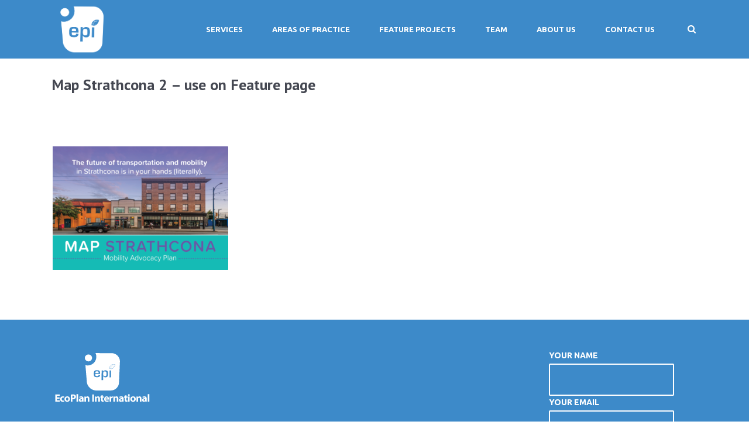

--- FILE ---
content_type: text/html; charset=UTF-8
request_url: https://ecoplan.ca/featured-projects/map-strathcona/map-strathcona-2-use-on-feature-page/
body_size: 63827
content:

<!DOCTYPE html>
<!--[if lt IE 7]><html class="ie6" lang="en-US"><![endif]-->
<!--[if IE 7]><html class="ie7" lang="en-US"><![endif]-->
<!--[if IE 8]><html class="ie8" lang="en-US"><![endif]-->
<!--[if IE 9]><html class="ie9" lang="en-US"><![endif]-->
<!--[if (gte IE 9)|!(IE)]><!--><html lang="en-US"><!--<![endif]-->


<head>
	<meta charset="UTF-8" />
	<meta name="viewport" content="width=device-width, initial-scale=1, maximum-scale=1">
	<meta name="format-detection" content="telephone=no">

	<link rel="profile" href="http://gmpg.org/xfn/11" />
	<link rel="pingback" href="https://ecoplan.ca/xmlrpc.php" />
	
	<link rel="shortcut icon" href="https://ecoplan.ca/wp-content/uploads/2021/09/favicon-1.png" />		
		<meta name='robots' content='index, follow, max-image-preview:large, max-snippet:-1, max-video-preview:-1' />

	<!-- This site is optimized with the Yoast SEO plugin v26.7 - https://yoast.com/wordpress/plugins/seo/ -->
	<title>Map Strathcona 2 - use on Feature page - EcoPlan International</title>
	<link rel="canonical" href="https://ecoplan.ca/featured-projects/map-strathcona/map-strathcona-2-use-on-feature-page/" />
	<meta property="og:locale" content="en_US" />
	<meta property="og:type" content="article" />
	<meta property="og:title" content="Map Strathcona 2 - use on Feature page - EcoPlan International" />
	<meta property="og:url" content="https://ecoplan.ca/featured-projects/map-strathcona/map-strathcona-2-use-on-feature-page/" />
	<meta property="og:site_name" content="EcoPlan International" />
	<meta property="og:image" content="https://ecoplan.ca/featured-projects/map-strathcona/map-strathcona-2-use-on-feature-page" />
	<meta property="og:image:width" content="899" />
	<meta property="og:image:height" content="631" />
	<meta property="og:image:type" content="image/png" />
	<meta name="twitter:card" content="summary_large_image" />
	<script type="application/ld+json" class="yoast-schema-graph">{"@context":"https://schema.org","@graph":[{"@type":"WebPage","@id":"https://ecoplan.ca/featured-projects/map-strathcona/map-strathcona-2-use-on-feature-page/","url":"https://ecoplan.ca/featured-projects/map-strathcona/map-strathcona-2-use-on-feature-page/","name":"Map Strathcona 2 - use on Feature page - EcoPlan International","isPartOf":{"@id":"https://ecoplan.ca/#website"},"primaryImageOfPage":{"@id":"https://ecoplan.ca/featured-projects/map-strathcona/map-strathcona-2-use-on-feature-page/#primaryimage"},"image":{"@id":"https://ecoplan.ca/featured-projects/map-strathcona/map-strathcona-2-use-on-feature-page/#primaryimage"},"thumbnailUrl":"https://ecoplan.ca/wp-content/uploads/2019/03/Map-Strathcona-2-use-on-Feature-page.png","datePublished":"2019-03-31T19:15:47+00:00","breadcrumb":{"@id":"https://ecoplan.ca/featured-projects/map-strathcona/map-strathcona-2-use-on-feature-page/#breadcrumb"},"inLanguage":"en-US","potentialAction":[{"@type":"ReadAction","target":["https://ecoplan.ca/featured-projects/map-strathcona/map-strathcona-2-use-on-feature-page/"]}]},{"@type":"ImageObject","inLanguage":"en-US","@id":"https://ecoplan.ca/featured-projects/map-strathcona/map-strathcona-2-use-on-feature-page/#primaryimage","url":"https://ecoplan.ca/wp-content/uploads/2019/03/Map-Strathcona-2-use-on-Feature-page.png","contentUrl":"https://ecoplan.ca/wp-content/uploads/2019/03/Map-Strathcona-2-use-on-Feature-page.png","width":899,"height":631},{"@type":"BreadcrumbList","@id":"https://ecoplan.ca/featured-projects/map-strathcona/map-strathcona-2-use-on-feature-page/#breadcrumb","itemListElement":[{"@type":"ListItem","position":1,"name":"Home","item":"https://ecoplan.ca/"},{"@type":"ListItem","position":2,"name":"Feature Projects","item":"https://ecoplan.ca/featured-projects/"},{"@type":"ListItem","position":3,"name":"MAPStrathcona","item":"https://ecoplan.ca/featured-projects/map-strathcona/"},{"@type":"ListItem","position":4,"name":"Map Strathcona 2 &#8211; use on Feature page"}]},{"@type":"WebSite","@id":"https://ecoplan.ca/#website","url":"https://ecoplan.ca/","name":"EcoPlan International","description":"Better decisions for a better tomorrow.","potentialAction":[{"@type":"SearchAction","target":{"@type":"EntryPoint","urlTemplate":"https://ecoplan.ca/?s={search_term_string}"},"query-input":{"@type":"PropertyValueSpecification","valueRequired":true,"valueName":"search_term_string"}}],"inLanguage":"en-US"}]}</script>
	<!-- / Yoast SEO plugin. -->


<link rel='dns-prefetch' href='//fonts.googleapis.com' />
<link rel="alternate" type="application/rss+xml" title="EcoPlan International &raquo; Feed" href="https://ecoplan.ca/feed/" />
<link rel="alternate" type="application/rss+xml" title="EcoPlan International &raquo; Comments Feed" href="https://ecoplan.ca/comments/feed/" />
<link rel="alternate" title="oEmbed (JSON)" type="application/json+oembed" href="https://ecoplan.ca/wp-json/oembed/1.0/embed?url=https%3A%2F%2Fecoplan.ca%2Ffeatured-projects%2Fmap-strathcona%2Fmap-strathcona-2-use-on-feature-page%2F" />
<link rel="alternate" title="oEmbed (XML)" type="text/xml+oembed" href="https://ecoplan.ca/wp-json/oembed/1.0/embed?url=https%3A%2F%2Fecoplan.ca%2Ffeatured-projects%2Fmap-strathcona%2Fmap-strathcona-2-use-on-feature-page%2F&#038;format=xml" />
		<!-- This site uses the Google Analytics by MonsterInsights plugin v9.11.1 - Using Analytics tracking - https://www.monsterinsights.com/ -->
							<script src="//www.googletagmanager.com/gtag/js?id=G-4R9NYFP5JJ"  data-cfasync="false" data-wpfc-render="false" type="text/javascript" async></script>
			<script data-cfasync="false" data-wpfc-render="false" type="text/javascript">
				var mi_version = '9.11.1';
				var mi_track_user = true;
				var mi_no_track_reason = '';
								var MonsterInsightsDefaultLocations = {"page_location":"https:\/\/ecoplan.ca\/featured-projects\/map-strathcona\/map-strathcona-2-use-on-feature-page\/"};
								if ( typeof MonsterInsightsPrivacyGuardFilter === 'function' ) {
					var MonsterInsightsLocations = (typeof MonsterInsightsExcludeQuery === 'object') ? MonsterInsightsPrivacyGuardFilter( MonsterInsightsExcludeQuery ) : MonsterInsightsPrivacyGuardFilter( MonsterInsightsDefaultLocations );
				} else {
					var MonsterInsightsLocations = (typeof MonsterInsightsExcludeQuery === 'object') ? MonsterInsightsExcludeQuery : MonsterInsightsDefaultLocations;
				}

								var disableStrs = [
										'ga-disable-G-4R9NYFP5JJ',
									];

				/* Function to detect opted out users */
				function __gtagTrackerIsOptedOut() {
					for (var index = 0; index < disableStrs.length; index++) {
						if (document.cookie.indexOf(disableStrs[index] + '=true') > -1) {
							return true;
						}
					}

					return false;
				}

				/* Disable tracking if the opt-out cookie exists. */
				if (__gtagTrackerIsOptedOut()) {
					for (var index = 0; index < disableStrs.length; index++) {
						window[disableStrs[index]] = true;
					}
				}

				/* Opt-out function */
				function __gtagTrackerOptout() {
					for (var index = 0; index < disableStrs.length; index++) {
						document.cookie = disableStrs[index] + '=true; expires=Thu, 31 Dec 2099 23:59:59 UTC; path=/';
						window[disableStrs[index]] = true;
					}
				}

				if ('undefined' === typeof gaOptout) {
					function gaOptout() {
						__gtagTrackerOptout();
					}
				}
								window.dataLayer = window.dataLayer || [];

				window.MonsterInsightsDualTracker = {
					helpers: {},
					trackers: {},
				};
				if (mi_track_user) {
					function __gtagDataLayer() {
						dataLayer.push(arguments);
					}

					function __gtagTracker(type, name, parameters) {
						if (!parameters) {
							parameters = {};
						}

						if (parameters.send_to) {
							__gtagDataLayer.apply(null, arguments);
							return;
						}

						if (type === 'event') {
														parameters.send_to = monsterinsights_frontend.v4_id;
							var hookName = name;
							if (typeof parameters['event_category'] !== 'undefined') {
								hookName = parameters['event_category'] + ':' + name;
							}

							if (typeof MonsterInsightsDualTracker.trackers[hookName] !== 'undefined') {
								MonsterInsightsDualTracker.trackers[hookName](parameters);
							} else {
								__gtagDataLayer('event', name, parameters);
							}
							
						} else {
							__gtagDataLayer.apply(null, arguments);
						}
					}

					__gtagTracker('js', new Date());
					__gtagTracker('set', {
						'developer_id.dZGIzZG': true,
											});
					if ( MonsterInsightsLocations.page_location ) {
						__gtagTracker('set', MonsterInsightsLocations);
					}
										__gtagTracker('config', 'G-4R9NYFP5JJ', {"forceSSL":"true","link_attribution":"true"} );
										window.gtag = __gtagTracker;										(function () {
						/* https://developers.google.com/analytics/devguides/collection/analyticsjs/ */
						/* ga and __gaTracker compatibility shim. */
						var noopfn = function () {
							return null;
						};
						var newtracker = function () {
							return new Tracker();
						};
						var Tracker = function () {
							return null;
						};
						var p = Tracker.prototype;
						p.get = noopfn;
						p.set = noopfn;
						p.send = function () {
							var args = Array.prototype.slice.call(arguments);
							args.unshift('send');
							__gaTracker.apply(null, args);
						};
						var __gaTracker = function () {
							var len = arguments.length;
							if (len === 0) {
								return;
							}
							var f = arguments[len - 1];
							if (typeof f !== 'object' || f === null || typeof f.hitCallback !== 'function') {
								if ('send' === arguments[0]) {
									var hitConverted, hitObject = false, action;
									if ('event' === arguments[1]) {
										if ('undefined' !== typeof arguments[3]) {
											hitObject = {
												'eventAction': arguments[3],
												'eventCategory': arguments[2],
												'eventLabel': arguments[4],
												'value': arguments[5] ? arguments[5] : 1,
											}
										}
									}
									if ('pageview' === arguments[1]) {
										if ('undefined' !== typeof arguments[2]) {
											hitObject = {
												'eventAction': 'page_view',
												'page_path': arguments[2],
											}
										}
									}
									if (typeof arguments[2] === 'object') {
										hitObject = arguments[2];
									}
									if (typeof arguments[5] === 'object') {
										Object.assign(hitObject, arguments[5]);
									}
									if ('undefined' !== typeof arguments[1].hitType) {
										hitObject = arguments[1];
										if ('pageview' === hitObject.hitType) {
											hitObject.eventAction = 'page_view';
										}
									}
									if (hitObject) {
										action = 'timing' === arguments[1].hitType ? 'timing_complete' : hitObject.eventAction;
										hitConverted = mapArgs(hitObject);
										__gtagTracker('event', action, hitConverted);
									}
								}
								return;
							}

							function mapArgs(args) {
								var arg, hit = {};
								var gaMap = {
									'eventCategory': 'event_category',
									'eventAction': 'event_action',
									'eventLabel': 'event_label',
									'eventValue': 'event_value',
									'nonInteraction': 'non_interaction',
									'timingCategory': 'event_category',
									'timingVar': 'name',
									'timingValue': 'value',
									'timingLabel': 'event_label',
									'page': 'page_path',
									'location': 'page_location',
									'title': 'page_title',
									'referrer' : 'page_referrer',
								};
								for (arg in args) {
																		if (!(!args.hasOwnProperty(arg) || !gaMap.hasOwnProperty(arg))) {
										hit[gaMap[arg]] = args[arg];
									} else {
										hit[arg] = args[arg];
									}
								}
								return hit;
							}

							try {
								f.hitCallback();
							} catch (ex) {
							}
						};
						__gaTracker.create = newtracker;
						__gaTracker.getByName = newtracker;
						__gaTracker.getAll = function () {
							return [];
						};
						__gaTracker.remove = noopfn;
						__gaTracker.loaded = true;
						window['__gaTracker'] = __gaTracker;
					})();
									} else {
										console.log("");
					(function () {
						function __gtagTracker() {
							return null;
						}

						window['__gtagTracker'] = __gtagTracker;
						window['gtag'] = __gtagTracker;
					})();
									}
			</script>
							<!-- / Google Analytics by MonsterInsights -->
		<style id='wp-img-auto-sizes-contain-inline-css' type='text/css'>
img:is([sizes=auto i],[sizes^="auto," i]){contain-intrinsic-size:3000px 1500px}
/*# sourceURL=wp-img-auto-sizes-contain-inline-css */
</style>
<link rel='stylesheet' id='reusablec-block-css-css' href='https://ecoplan.ca/wp-content/plugins/reusable-content-blocks/includes/css/reusablec-block.css?ver=6.9' type='text/css' media='all' />
<style id='wp-emoji-styles-inline-css' type='text/css'>

	img.wp-smiley, img.emoji {
		display: inline !important;
		border: none !important;
		box-shadow: none !important;
		height: 1em !important;
		width: 1em !important;
		margin: 0 0.07em !important;
		vertical-align: -0.1em !important;
		background: none !important;
		padding: 0 !important;
	}
/*# sourceURL=wp-emoji-styles-inline-css */
</style>
<style id='wp-block-library-inline-css' type='text/css'>
:root{--wp-block-synced-color:#7a00df;--wp-block-synced-color--rgb:122,0,223;--wp-bound-block-color:var(--wp-block-synced-color);--wp-editor-canvas-background:#ddd;--wp-admin-theme-color:#007cba;--wp-admin-theme-color--rgb:0,124,186;--wp-admin-theme-color-darker-10:#006ba1;--wp-admin-theme-color-darker-10--rgb:0,107,160.5;--wp-admin-theme-color-darker-20:#005a87;--wp-admin-theme-color-darker-20--rgb:0,90,135;--wp-admin-border-width-focus:2px}@media (min-resolution:192dpi){:root{--wp-admin-border-width-focus:1.5px}}.wp-element-button{cursor:pointer}:root .has-very-light-gray-background-color{background-color:#eee}:root .has-very-dark-gray-background-color{background-color:#313131}:root .has-very-light-gray-color{color:#eee}:root .has-very-dark-gray-color{color:#313131}:root .has-vivid-green-cyan-to-vivid-cyan-blue-gradient-background{background:linear-gradient(135deg,#00d084,#0693e3)}:root .has-purple-crush-gradient-background{background:linear-gradient(135deg,#34e2e4,#4721fb 50%,#ab1dfe)}:root .has-hazy-dawn-gradient-background{background:linear-gradient(135deg,#faaca8,#dad0ec)}:root .has-subdued-olive-gradient-background{background:linear-gradient(135deg,#fafae1,#67a671)}:root .has-atomic-cream-gradient-background{background:linear-gradient(135deg,#fdd79a,#004a59)}:root .has-nightshade-gradient-background{background:linear-gradient(135deg,#330968,#31cdcf)}:root .has-midnight-gradient-background{background:linear-gradient(135deg,#020381,#2874fc)}:root{--wp--preset--font-size--normal:16px;--wp--preset--font-size--huge:42px}.has-regular-font-size{font-size:1em}.has-larger-font-size{font-size:2.625em}.has-normal-font-size{font-size:var(--wp--preset--font-size--normal)}.has-huge-font-size{font-size:var(--wp--preset--font-size--huge)}.has-text-align-center{text-align:center}.has-text-align-left{text-align:left}.has-text-align-right{text-align:right}.has-fit-text{white-space:nowrap!important}#end-resizable-editor-section{display:none}.aligncenter{clear:both}.items-justified-left{justify-content:flex-start}.items-justified-center{justify-content:center}.items-justified-right{justify-content:flex-end}.items-justified-space-between{justify-content:space-between}.screen-reader-text{border:0;clip-path:inset(50%);height:1px;margin:-1px;overflow:hidden;padding:0;position:absolute;width:1px;word-wrap:normal!important}.screen-reader-text:focus{background-color:#ddd;clip-path:none;color:#444;display:block;font-size:1em;height:auto;left:5px;line-height:normal;padding:15px 23px 14px;text-decoration:none;top:5px;width:auto;z-index:100000}html :where(.has-border-color){border-style:solid}html :where([style*=border-top-color]){border-top-style:solid}html :where([style*=border-right-color]){border-right-style:solid}html :where([style*=border-bottom-color]){border-bottom-style:solid}html :where([style*=border-left-color]){border-left-style:solid}html :where([style*=border-width]){border-style:solid}html :where([style*=border-top-width]){border-top-style:solid}html :where([style*=border-right-width]){border-right-style:solid}html :where([style*=border-bottom-width]){border-bottom-style:solid}html :where([style*=border-left-width]){border-left-style:solid}html :where(img[class*=wp-image-]){height:auto;max-width:100%}:where(figure){margin:0 0 1em}html :where(.is-position-sticky){--wp-admin--admin-bar--position-offset:var(--wp-admin--admin-bar--height,0px)}@media screen and (max-width:600px){html :where(.is-position-sticky){--wp-admin--admin-bar--position-offset:0px}}

/*# sourceURL=wp-block-library-inline-css */
</style><style id='global-styles-inline-css' type='text/css'>
:root{--wp--preset--aspect-ratio--square: 1;--wp--preset--aspect-ratio--4-3: 4/3;--wp--preset--aspect-ratio--3-4: 3/4;--wp--preset--aspect-ratio--3-2: 3/2;--wp--preset--aspect-ratio--2-3: 2/3;--wp--preset--aspect-ratio--16-9: 16/9;--wp--preset--aspect-ratio--9-16: 9/16;--wp--preset--color--black: #000000;--wp--preset--color--cyan-bluish-gray: #abb8c3;--wp--preset--color--white: #ffffff;--wp--preset--color--pale-pink: #f78da7;--wp--preset--color--vivid-red: #cf2e2e;--wp--preset--color--luminous-vivid-orange: #ff6900;--wp--preset--color--luminous-vivid-amber: #fcb900;--wp--preset--color--light-green-cyan: #7bdcb5;--wp--preset--color--vivid-green-cyan: #00d084;--wp--preset--color--pale-cyan-blue: #8ed1fc;--wp--preset--color--vivid-cyan-blue: #0693e3;--wp--preset--color--vivid-purple: #9b51e0;--wp--preset--gradient--vivid-cyan-blue-to-vivid-purple: linear-gradient(135deg,rgb(6,147,227) 0%,rgb(155,81,224) 100%);--wp--preset--gradient--light-green-cyan-to-vivid-green-cyan: linear-gradient(135deg,rgb(122,220,180) 0%,rgb(0,208,130) 100%);--wp--preset--gradient--luminous-vivid-amber-to-luminous-vivid-orange: linear-gradient(135deg,rgb(252,185,0) 0%,rgb(255,105,0) 100%);--wp--preset--gradient--luminous-vivid-orange-to-vivid-red: linear-gradient(135deg,rgb(255,105,0) 0%,rgb(207,46,46) 100%);--wp--preset--gradient--very-light-gray-to-cyan-bluish-gray: linear-gradient(135deg,rgb(238,238,238) 0%,rgb(169,184,195) 100%);--wp--preset--gradient--cool-to-warm-spectrum: linear-gradient(135deg,rgb(74,234,220) 0%,rgb(151,120,209) 20%,rgb(207,42,186) 40%,rgb(238,44,130) 60%,rgb(251,105,98) 80%,rgb(254,248,76) 100%);--wp--preset--gradient--blush-light-purple: linear-gradient(135deg,rgb(255,206,236) 0%,rgb(152,150,240) 100%);--wp--preset--gradient--blush-bordeaux: linear-gradient(135deg,rgb(254,205,165) 0%,rgb(254,45,45) 50%,rgb(107,0,62) 100%);--wp--preset--gradient--luminous-dusk: linear-gradient(135deg,rgb(255,203,112) 0%,rgb(199,81,192) 50%,rgb(65,88,208) 100%);--wp--preset--gradient--pale-ocean: linear-gradient(135deg,rgb(255,245,203) 0%,rgb(182,227,212) 50%,rgb(51,167,181) 100%);--wp--preset--gradient--electric-grass: linear-gradient(135deg,rgb(202,248,128) 0%,rgb(113,206,126) 100%);--wp--preset--gradient--midnight: linear-gradient(135deg,rgb(2,3,129) 0%,rgb(40,116,252) 100%);--wp--preset--font-size--small: 13px;--wp--preset--font-size--medium: 20px;--wp--preset--font-size--large: 36px;--wp--preset--font-size--x-large: 42px;--wp--preset--spacing--20: 0.44rem;--wp--preset--spacing--30: 0.67rem;--wp--preset--spacing--40: 1rem;--wp--preset--spacing--50: 1.5rem;--wp--preset--spacing--60: 2.25rem;--wp--preset--spacing--70: 3.38rem;--wp--preset--spacing--80: 5.06rem;--wp--preset--shadow--natural: 6px 6px 9px rgba(0, 0, 0, 0.2);--wp--preset--shadow--deep: 12px 12px 50px rgba(0, 0, 0, 0.4);--wp--preset--shadow--sharp: 6px 6px 0px rgba(0, 0, 0, 0.2);--wp--preset--shadow--outlined: 6px 6px 0px -3px rgb(255, 255, 255), 6px 6px rgb(0, 0, 0);--wp--preset--shadow--crisp: 6px 6px 0px rgb(0, 0, 0);}:where(.is-layout-flex){gap: 0.5em;}:where(.is-layout-grid){gap: 0.5em;}body .is-layout-flex{display: flex;}.is-layout-flex{flex-wrap: wrap;align-items: center;}.is-layout-flex > :is(*, div){margin: 0;}body .is-layout-grid{display: grid;}.is-layout-grid > :is(*, div){margin: 0;}:where(.wp-block-columns.is-layout-flex){gap: 2em;}:where(.wp-block-columns.is-layout-grid){gap: 2em;}:where(.wp-block-post-template.is-layout-flex){gap: 1.25em;}:where(.wp-block-post-template.is-layout-grid){gap: 1.25em;}.has-black-color{color: var(--wp--preset--color--black) !important;}.has-cyan-bluish-gray-color{color: var(--wp--preset--color--cyan-bluish-gray) !important;}.has-white-color{color: var(--wp--preset--color--white) !important;}.has-pale-pink-color{color: var(--wp--preset--color--pale-pink) !important;}.has-vivid-red-color{color: var(--wp--preset--color--vivid-red) !important;}.has-luminous-vivid-orange-color{color: var(--wp--preset--color--luminous-vivid-orange) !important;}.has-luminous-vivid-amber-color{color: var(--wp--preset--color--luminous-vivid-amber) !important;}.has-light-green-cyan-color{color: var(--wp--preset--color--light-green-cyan) !important;}.has-vivid-green-cyan-color{color: var(--wp--preset--color--vivid-green-cyan) !important;}.has-pale-cyan-blue-color{color: var(--wp--preset--color--pale-cyan-blue) !important;}.has-vivid-cyan-blue-color{color: var(--wp--preset--color--vivid-cyan-blue) !important;}.has-vivid-purple-color{color: var(--wp--preset--color--vivid-purple) !important;}.has-black-background-color{background-color: var(--wp--preset--color--black) !important;}.has-cyan-bluish-gray-background-color{background-color: var(--wp--preset--color--cyan-bluish-gray) !important;}.has-white-background-color{background-color: var(--wp--preset--color--white) !important;}.has-pale-pink-background-color{background-color: var(--wp--preset--color--pale-pink) !important;}.has-vivid-red-background-color{background-color: var(--wp--preset--color--vivid-red) !important;}.has-luminous-vivid-orange-background-color{background-color: var(--wp--preset--color--luminous-vivid-orange) !important;}.has-luminous-vivid-amber-background-color{background-color: var(--wp--preset--color--luminous-vivid-amber) !important;}.has-light-green-cyan-background-color{background-color: var(--wp--preset--color--light-green-cyan) !important;}.has-vivid-green-cyan-background-color{background-color: var(--wp--preset--color--vivid-green-cyan) !important;}.has-pale-cyan-blue-background-color{background-color: var(--wp--preset--color--pale-cyan-blue) !important;}.has-vivid-cyan-blue-background-color{background-color: var(--wp--preset--color--vivid-cyan-blue) !important;}.has-vivid-purple-background-color{background-color: var(--wp--preset--color--vivid-purple) !important;}.has-black-border-color{border-color: var(--wp--preset--color--black) !important;}.has-cyan-bluish-gray-border-color{border-color: var(--wp--preset--color--cyan-bluish-gray) !important;}.has-white-border-color{border-color: var(--wp--preset--color--white) !important;}.has-pale-pink-border-color{border-color: var(--wp--preset--color--pale-pink) !important;}.has-vivid-red-border-color{border-color: var(--wp--preset--color--vivid-red) !important;}.has-luminous-vivid-orange-border-color{border-color: var(--wp--preset--color--luminous-vivid-orange) !important;}.has-luminous-vivid-amber-border-color{border-color: var(--wp--preset--color--luminous-vivid-amber) !important;}.has-light-green-cyan-border-color{border-color: var(--wp--preset--color--light-green-cyan) !important;}.has-vivid-green-cyan-border-color{border-color: var(--wp--preset--color--vivid-green-cyan) !important;}.has-pale-cyan-blue-border-color{border-color: var(--wp--preset--color--pale-cyan-blue) !important;}.has-vivid-cyan-blue-border-color{border-color: var(--wp--preset--color--vivid-cyan-blue) !important;}.has-vivid-purple-border-color{border-color: var(--wp--preset--color--vivid-purple) !important;}.has-vivid-cyan-blue-to-vivid-purple-gradient-background{background: var(--wp--preset--gradient--vivid-cyan-blue-to-vivid-purple) !important;}.has-light-green-cyan-to-vivid-green-cyan-gradient-background{background: var(--wp--preset--gradient--light-green-cyan-to-vivid-green-cyan) !important;}.has-luminous-vivid-amber-to-luminous-vivid-orange-gradient-background{background: var(--wp--preset--gradient--luminous-vivid-amber-to-luminous-vivid-orange) !important;}.has-luminous-vivid-orange-to-vivid-red-gradient-background{background: var(--wp--preset--gradient--luminous-vivid-orange-to-vivid-red) !important;}.has-very-light-gray-to-cyan-bluish-gray-gradient-background{background: var(--wp--preset--gradient--very-light-gray-to-cyan-bluish-gray) !important;}.has-cool-to-warm-spectrum-gradient-background{background: var(--wp--preset--gradient--cool-to-warm-spectrum) !important;}.has-blush-light-purple-gradient-background{background: var(--wp--preset--gradient--blush-light-purple) !important;}.has-blush-bordeaux-gradient-background{background: var(--wp--preset--gradient--blush-bordeaux) !important;}.has-luminous-dusk-gradient-background{background: var(--wp--preset--gradient--luminous-dusk) !important;}.has-pale-ocean-gradient-background{background: var(--wp--preset--gradient--pale-ocean) !important;}.has-electric-grass-gradient-background{background: var(--wp--preset--gradient--electric-grass) !important;}.has-midnight-gradient-background{background: var(--wp--preset--gradient--midnight) !important;}.has-small-font-size{font-size: var(--wp--preset--font-size--small) !important;}.has-medium-font-size{font-size: var(--wp--preset--font-size--medium) !important;}.has-large-font-size{font-size: var(--wp--preset--font-size--large) !important;}.has-x-large-font-size{font-size: var(--wp--preset--font-size--x-large) !important;}
/*# sourceURL=global-styles-inline-css */
</style>

<style id='classic-theme-styles-inline-css' type='text/css'>
/*! This file is auto-generated */
.wp-block-button__link{color:#fff;background-color:#32373c;border-radius:9999px;box-shadow:none;text-decoration:none;padding:calc(.667em + 2px) calc(1.333em + 2px);font-size:1.125em}.wp-block-file__button{background:#32373c;color:#fff;text-decoration:none}
/*# sourceURL=/wp-includes/css/classic-themes.min.css */
</style>
<link rel='stylesheet' id='dashicons-css' href='https://ecoplan.ca/wp-includes/css/dashicons.min.css?ver=6.9' type='text/css' media='all' />
<link rel='stylesheet' id='essgrid-blocks-editor-css-css' href='https://ecoplan.ca/wp-content/plugins/essential-grid/public/includes/builders/gutenberg/build/index.css?ver=1767973946' type='text/css' media='all' />
<link rel='stylesheet' id='contact-form-7-css' href='https://ecoplan.ca/wp-content/plugins/contact-form-7/includes/css/styles.css?ver=6.1.4' type='text/css' media='all' />
<link rel='stylesheet' id='wpk_h017836_style-css' href='https://ecoplan.ca/wp-content/plugins/wpk_h017836/css/wpk_h017836_style.css?ver=6.9' type='text/css' media='all' />
<link rel='stylesheet' id='js_composer_front-css' href='https://ecoplan.ca/wp-content/plugins/js_composer/assets/css/js_composer.min.css?ver=8.7.2' type='text/css' media='all' />
<link rel='stylesheet' id='core-extend-css' href='https://ecoplan.ca/wp-content/plugins/core-extend/assets/css/core-extend.css?ver=6.9' type='text/css' media='all' />
<link rel='stylesheet' id='font-awesome-css' href='https://ecoplan.ca/wp-content/plugins/core-extend/assets/css/font-awesome.css?ver=4.7.0' type='text/css' media='all' />
<link rel='stylesheet' id='jquery.mmenu-css' href='https://ecoplan.ca/wp-content/themes/quince/css/jquery.mmenu.css?ver=1' type='text/css' media='all' />
<link rel='stylesheet' id='chld_thm_cfg_parent-css' href='https://ecoplan.ca/wp-content/themes/quince/style.css?ver=6.9' type='text/css' media='all' />
<link rel='stylesheet' id='google-fonts-css' href='//fonts.googleapis.com/css?family=PT+Sans%3Alighter%2Cnormal%2Csemi-bold%2Cbold%7CUbuntu%3Alighter%2Cnormal%2Csemi-bold%2Cbold&#038;ver=6.9' type='text/css' media='all' />
<link rel='stylesheet' id='main-css' href='https://ecoplan.ca/wp-content/themes/quince-child/style.css?ver=6.9' type='text/css' media='all' />
<style id='main-inline-css' type='text/css'>

		.themecolor_bg, .wpb_button.wpb_btn_themecolor, .wpb_button.wpb_btn_themecolor:hover, input[type='submit'], th, #wp-calendar #today, .vc_progress_bar .vc_single_bar.bar_themecolor .vc_bar, #site-navigation .header_cart_button .cart_product_count, .woocommerce a.added_to_cart,.woocommerce-page a.added_to_cart, .header-search .search-input, .pricing-box .plan-badge {background-color:#93c83e;}
	::selection{background-color:#93c83e;}::-moz-selection{background-color:#93c83e;}
		dt,.wpb_button.wpb_btn_themecolor.wpb_btn-minimal, .themecolor_txt, #site-header #site-navigation ul li a:hover, #site-header #site-navigation .search_button:hover, #site-header #site-navigation .header_cart_button:hover, #site-header #site-navigation ul li.megamenu ul li a:hover, #site-header #site-navigation ul li.current-menu-item > a,.single-post #site-header #site-navigation ul li.current_page_parent > a, #site-header #site-navigation ul li.current-menu-ancestor > a, a:hover, #site-header #site-navigation ul li.megamenu ul li.current-menu-item > a,.single-post #site-header #site-navigation ul li.megamenu ul li.current_page_parent > a,#site-header #site-navigation ul li.megamenu ul li.current-menu-ancestor > a, .widget a, span.required, #comments .comment-reply-link:hover,#comments .comment-meta a:hover, .vc_toggle_default .vc_toggle_title .vc_toggle_icon:after, .post-entry-header .entry-meta a:hover, .tag-links:before, #comments p.comment-notes:before, p.logged-in-as:before, p.must-log-in:before, .entry-meta-footer .meta-date:before, article.sticky .post-preview:after, .separator_w_icon i, blockquote:after, article.format-quote .quoute-text:after, article.format-link .link-text:after, article.format-status .status-text:after, article.format-chat p:nth-child(odd):before, .entry-meta-footer a:hover, .footer-sidebar a:hover, .team_member_position, .woocommerce-MyAccount-navigation ul li.is-active a{color:#93c83e;}		
	
		.wpb_button.wpb_btn_themecolor, .wpb_button.wpb_btn_themecolor:hover, input[type='submit'], th, #comments .comment-reply-link:hover, #site-navigation, #site-navigation ul li ul, .woocommerce-MyAccount-navigation ul li.is-active {border-color:#93c83e;}
	
		.widget-area .widget .tagcloud a:hover, .post-navigation a:hover {background-color:#93c83e;}
		article.format-image .post-preview a:after{background-color:#93c83e; background-color:rgba(147,200,62, 0.75);}
		article.format-image .post-preview a:hover:after, article.format-image .post-preview a.touch-hover:after {background-color:#93c83e; background-color:rgba(147,200,62, 1);}
	#top-bar-wrapper{padding:0px;}#site-header #header-container, #top-bar{max-width:1100px; }#topleft-widget-area{padding-left:0px;} #topright-widget-area{padding-right:0px;}.row-inner{max-width:1130px;}#container.no-sidebar.no-vc, #container.row-inner, .site-info .row-inner, .page-header .row-inner{max-width:1100px;}body{font-family:Ubuntu; color:#58595b; font-size:16px}select, input, textarea, .wpb_button{font-family:Ubuntu}#site-navigation ul li{font-family:Ubuntu}h1, h2, h3, h4, h5, h6{font-family:PT Sans}.heading_wrapper h2, .heading_wrapper .heading_subtitle{font-family:Ubuntu}.widget .widget-title{font-family:Ubuntu}#site-header #header-wrapper, #site-navigation ul li ul{background-color:#3d8ac9;}#site-header.overlay-header #header-wrapper{background-color:transparent;}#site-header.overlay-header.header-sticked #header-wrapper{background-color:#414856;}@media only screen and (max-width: 979px) {#site-header.overlay-header #header-wrapper {background-color:#414856;}}@media only screen and (max-width: 979px) {#site-header.overlay-header{position:relative;}}#site-header, #site-header #header-container{height:100px;} #site-navigation ul li a, #site-navigation .search_button, #site-navigation .header_cart_link, #site-logo .site-title{line-height:100px;} #site-logo img {max-height:100px;}#top-bar-wrapper{background:#2c3e50}#top-bar-wrapper, #top-bar-wrapper a, #top-bar ul li ul li a:after{color:#ffffff}#site-logo h1.site-title a, #site-header #site-navigation ul li a, #site-header #site-navigation ul li ul li a:hover, #site-header #site-navigation .search_button, #site-header #site-navigation .header_cart_button, .toggle-mobile-menu i, #site-header #site-navigation ul li ul li.current-menu-item > a, .single-post #site-header #site-navigation ul li ul li.current_page_parent > a, #site-header #site-navigation ul li ul li.current-menu-ancestor > a  {color:#ffffff}#site-header #site-navigation ul li a:hover, #site-header #site-navigation ul li.megamenu ul li a:hover, #site-header #site-navigation ul li.megamenu ul li.current-menu-item > a,.single-post #site-header #site-navigation ul li.megamenu ul li.current_page_parent > a,#site-header #site-navigation ul li.megamenu ul li.current-menu-ancestor > a, #site-header #site-navigation .search_button:hover, #site-header #site-navigation .header_cart_button:hover, #site-header #site-navigation ul li.current-menu-item > a,.single-post #site-header #site-navigation ul li.current_page_parent > a, #site-header #site-navigation ul li.current-menu-ancestor > a {color:#cccccc}#site-header #site-navigation ul li.megamenu > ul > li > a, #site-header #site-navigation ul li.megamenu > ul > li:hover > a,  #site-header #site-navigation ul li.megamenu ul li.current-menu-ancestor > a {color:#fff}#site-logo {margin-top:0px}#site-logo {margin-left:0px}h1{font-size:40px}h2{font-size:32px}h3{font-size:28px}h4{font-size:24px}h5{font-size:22px}h6{font-size:13px}h1, h2, h3, h4, h5, h6, h1 a, h2 a, h3 a, h4 a, h5 a, h6 a, .woocommerce-page.woocommerce-cart .cart-empty, #site-navigation .header_cart_widget .woocommerce .buttons a, #site-navigation .header_cart_widget .woocommerce .total {color:#3e8bca}a, .tag-links span:after {color:#93C83E}.post-entry-header .entry-meta, .post-entry-header .entry-meta a,.entry-meta-footer ,.entry-meta-footer a{color:#999999}.page-header h1.page-title{color:#444751;}.breadcrumbs-trail,.breadcrumbs-trail a, .breadcrumbs-separator{color:#444751;}.breadcrumbs-trail a:hover{color:#8fc941;}.footer-sidebar{background-color:#3d8ac9}.footer-sidebar .widget{color:#ffffff}.footer-sidebar a{color:#ffffff}.footer-sidebar a:hover{color:#cccccc}.footer-sidebar .widget .widget-title{color:#000000}.site-info{background-color:#58595b}.site-info .widget{color:#a6a8ab}.site-info a{color:#a6a8ab}.blog article.post-entry {text-align:left}.single-post article.post-entry {text-align:left}#content h4.wpb_toggle{color:#58595b}.wpb-js-composer .vc_tta.vc_general .vc_tta-panel-title > a {padding: 14px 20px; font-weight:600; font-size: 80%;}

.vc_tta-panel-body {font-weight:500;}

input[type="text"]
{
    border: 2px solid #fff;
}
input[type="email"]
{
    border: 2px solid #fff;
}
.footer-sidebar {padding-top: 50px !important;
}
.footer-sidebar {font-size: 14px !important;
}
.footer-sidebar .widget {line-height: 22px !important;
}
.entry-content li {
font-size: 15px;
}
.entry-content li {
line-height: 1.5;
}
/*# sourceURL=main-inline-css */
</style>
<link rel='stylesheet' id='slb_core-css' href='https://ecoplan.ca/wp-content/plugins/simple-lightbox/client/css/app.css?ver=2.9.4' type='text/css' media='all' />
<link rel='stylesheet' id='tablepress-default-css' href='https://ecoplan.ca/wp-content/tablepress-combined.min.css?ver=73' type='text/css' media='all' />
<link rel='stylesheet' id='tp-fontello-css' href='https://ecoplan.ca/wp-content/plugins/essential-grid/public/assets/font/fontello/css/fontello.css?ver=3.1.10' type='text/css' media='all' />
<link rel='stylesheet' id='esg-plugin-settings-css' href='https://ecoplan.ca/wp-content/plugins/essential-grid/public/assets/css/settings.css?ver=3.1.10' type='text/css' media='all' />
<link rel='stylesheet' id='tp-open-sans-css' href='https://fonts.googleapis.com/css?family=Open+Sans%3A300%2C400%2C600%2C700%2C800&#038;ver=1.1.6' type='text/css' media='all' />
<link rel='stylesheet' id='tp-raleway-css' href='https://fonts.googleapis.com/css?family=Raleway%3A100%2C200%2C300%2C400%2C500%2C600%2C700%2C800%2C900&#038;ver=1.1.6' type='text/css' media='all' />
<link rel='stylesheet' id='tp-droid-serif-css' href='https://fonts.googleapis.com/css?family=Droid+Serif%3A400%2C700&#038;ver=1.1.6' type='text/css' media='all' />
<script type="text/javascript" src="https://ecoplan.ca/wp-content/plugins/google-analytics-for-wordpress/assets/js/frontend-gtag.min.js?ver=9.11.1" id="monsterinsights-frontend-script-js" async="async" data-wp-strategy="async"></script>
<script data-cfasync="false" data-wpfc-render="false" type="text/javascript" id='monsterinsights-frontend-script-js-extra'>/* <![CDATA[ */
var monsterinsights_frontend = {"js_events_tracking":"true","download_extensions":"doc,pdf,ppt,zip,xls,docx,pptx,xlsx","inbound_paths":"[{\"path\":\"\\\/go\\\/\",\"label\":\"affiliate\"},{\"path\":\"\\\/recommend\\\/\",\"label\":\"affiliate\"}]","home_url":"https:\/\/ecoplan.ca","hash_tracking":"false","v4_id":"G-4R9NYFP5JJ"};/* ]]> */
</script>
<script type="text/javascript" src="https://ecoplan.ca/wp-includes/js/jquery/jquery.min.js?ver=3.7.1" id="jquery-core-js"></script>
<script type="text/javascript" src="https://ecoplan.ca/wp-includes/js/jquery/jquery-migrate.min.js?ver=3.4.1" id="jquery-migrate-js"></script>
<script type="text/javascript" src="//ecoplan.ca/wp-content/plugins/revslider/sr6/assets/js/rbtools.min.js?ver=6.7.40" async id="tp-tools-js"></script>
<script type="text/javascript" src="//ecoplan.ca/wp-content/plugins/revslider/sr6/assets/js/rs6.min.js?ver=6.7.40" async id="revmin-js"></script>
<script type="text/javascript" src="https://ecoplan.ca/wp-content/themes/quince/js/init.js?ver=6.9" id="main-js-js"></script>
<script type="text/javascript" src="https://ecoplan.ca/wp-content/themes/quince/js/sticky-header.js?ver=6.9" id="sticky-header-js-js"></script>
<script></script><link rel="https://api.w.org/" href="https://ecoplan.ca/wp-json/" /><link rel="alternate" title="JSON" type="application/json" href="https://ecoplan.ca/wp-json/wp/v2/media/7095" /><link rel="EditURI" type="application/rsd+xml" title="RSD" href="https://ecoplan.ca/xmlrpc.php?rsd" />
<meta name="generator" content="WordPress 6.9" />
<link rel='shortlink' href='https://ecoplan.ca/?p=7095' />

		<!-- GA Google Analytics @ https://m0n.co/ga -->
		<script>
			(function(i,s,o,g,r,a,m){i['GoogleAnalyticsObject']=r;i[r]=i[r]||function(){
			(i[r].q=i[r].q||[]).push(arguments)},i[r].l=1*new Date();a=s.createElement(o),
			m=s.getElementsByTagName(o)[0];a.async=1;a.src=g;m.parentNode.insertBefore(a,m)
			})(window,document,'script','https://www.google-analytics.com/analytics.js','ga');
			ga('create', 'UA-112390111-1', 'auto');
			ga('require', 'displayfeatures');
			ga('require', 'linkid');
			ga('set', 'anonymizeIp', true);
			ga('set', 'forceSSL', true);
			ga('send', 'pageview');
		</script>

	<meta name="generator" content="Powered by WPBakery Page Builder - drag and drop page builder for WordPress."/>
<meta name="generator" content="Powered by Slider Revolution 6.7.40 - responsive, Mobile-Friendly Slider Plugin for WordPress with comfortable drag and drop interface." />
<link rel="icon" href="https://ecoplan.ca/wp-content/uploads/2017/07/NewEPIlogo-150x150.png" sizes="32x32" />
<link rel="icon" href="https://ecoplan.ca/wp-content/uploads/2017/07/NewEPIlogo.png" sizes="192x192" />
<link rel="apple-touch-icon" href="https://ecoplan.ca/wp-content/uploads/2017/07/NewEPIlogo.png" />
<meta name="msapplication-TileImage" content="https://ecoplan.ca/wp-content/uploads/2017/07/NewEPIlogo.png" />
<script>function setREVStartSize(e){
			//window.requestAnimationFrame(function() {
				window.RSIW = window.RSIW===undefined ? window.innerWidth : window.RSIW;
				window.RSIH = window.RSIH===undefined ? window.innerHeight : window.RSIH;
				try {
					var pw = document.getElementById(e.c).parentNode.offsetWidth,
						newh;
					pw = pw===0 || isNaN(pw) || (e.l=="fullwidth" || e.layout=="fullwidth") ? window.RSIW : pw;
					e.tabw = e.tabw===undefined ? 0 : parseInt(e.tabw);
					e.thumbw = e.thumbw===undefined ? 0 : parseInt(e.thumbw);
					e.tabh = e.tabh===undefined ? 0 : parseInt(e.tabh);
					e.thumbh = e.thumbh===undefined ? 0 : parseInt(e.thumbh);
					e.tabhide = e.tabhide===undefined ? 0 : parseInt(e.tabhide);
					e.thumbhide = e.thumbhide===undefined ? 0 : parseInt(e.thumbhide);
					e.mh = e.mh===undefined || e.mh=="" || e.mh==="auto" ? 0 : parseInt(e.mh,0);
					if(e.layout==="fullscreen" || e.l==="fullscreen")
						newh = Math.max(e.mh,window.RSIH);
					else{
						e.gw = Array.isArray(e.gw) ? e.gw : [e.gw];
						for (var i in e.rl) if (e.gw[i]===undefined || e.gw[i]===0) e.gw[i] = e.gw[i-1];
						e.gh = e.el===undefined || e.el==="" || (Array.isArray(e.el) && e.el.length==0)? e.gh : e.el;
						e.gh = Array.isArray(e.gh) ? e.gh : [e.gh];
						for (var i in e.rl) if (e.gh[i]===undefined || e.gh[i]===0) e.gh[i] = e.gh[i-1];
											
						var nl = new Array(e.rl.length),
							ix = 0,
							sl;
						e.tabw = e.tabhide>=pw ? 0 : e.tabw;
						e.thumbw = e.thumbhide>=pw ? 0 : e.thumbw;
						e.tabh = e.tabhide>=pw ? 0 : e.tabh;
						e.thumbh = e.thumbhide>=pw ? 0 : e.thumbh;
						for (var i in e.rl) nl[i] = e.rl[i]<window.RSIW ? 0 : e.rl[i];
						sl = nl[0];
						for (var i in nl) if (sl>nl[i] && nl[i]>0) { sl = nl[i]; ix=i;}
						var m = pw>(e.gw[ix]+e.tabw+e.thumbw) ? 1 : (pw-(e.tabw+e.thumbw)) / (e.gw[ix]);
						newh =  (e.gh[ix] * m) + (e.tabh + e.thumbh);
					}
					var el = document.getElementById(e.c);
					if (el!==null && el) el.style.height = newh+"px";
					el = document.getElementById(e.c+"_wrapper");
					if (el!==null && el) {
						el.style.height = newh+"px";
						el.style.display = "block";
					}
				} catch(e){
					console.log("Failure at Presize of Slider:" + e)
				}
			//});
		  };</script>
<noscript><style> .wpb_animate_when_almost_visible { opacity: 1; }</style></noscript><link rel='stylesheet' id='rs-plugin-settings-css' href='//ecoplan.ca/wp-content/plugins/revslider/sr6/assets/css/rs6.css?ver=6.7.40' type='text/css' media='all' />
<style id='rs-plugin-settings-inline-css' type='text/css'>
#rs-demo-id {}
/*# sourceURL=rs-plugin-settings-inline-css */
</style>
</head>
	
<body class="attachment wp-singular attachment-template-default attachmentid-7095 attachment-png wp-theme-quince wp-child-theme-quince-child wpb-js-composer js-comp-ver-8.7.2 vc_responsive">
	<div id="wrapper">
		
				
				
		<header id="site-header" class="" role="banner">
			<div id="header-wrapper">
				<div id="header-container" class="clearfix">
					<div id="site-logo">
						<a href="https://ecoplan.ca"><img src="https://ecoplan.ca/wp-content/uploads/2017/05/EPI2017-logo_whitepad.png" alt="EcoPlan International" /></a>					</div>
					
					<nav id="site-navigation" role="navigation">
						<div class="menu-container"><ul id="menu-navigation" class="menu"><li id="menu-item-6168" class="menu-item menu-item-type-post_type menu-item-object-page menu-item-6168"><a href="https://ecoplan.ca/services/">Services</a></li>
<li id="menu-item-7820" class="menu-item menu-item-type-post_type menu-item-object-page menu-item-7820"><a href="https://ecoplan.ca/areas-of-practice/">Areas of Practice</a></li>
<li id="menu-item-7202" class="menu-item menu-item-type-post_type menu-item-object-page menu-item-7202"><a href="https://ecoplan.ca/featured-projects/">Feature Projects</a></li>
<li id="menu-item-3756" class="menu-item menu-item-type-post_type menu-item-object-page menu-item-3756"><a href="https://ecoplan.ca/team-2/">Team</a></li>
<li id="menu-item-2131" class="menu-item menu-item-type-custom menu-item-object-custom menu-item-has-children menu-item-2131"><a href="#">About Us</a>
<ul class="sub-menu">
	<li id="menu-item-3964" class="menu-item menu-item-type-post_type menu-item-object-page menu-item-3964"><a href="https://ecoplan.ca/testimonials/">Testimonials</a></li>
	<li id="menu-item-2856" class="menu-item menu-item-type-post_type menu-item-object-page menu-item-2856"><a href="https://ecoplan.ca/awards-2/">Awards</a></li>
	<li id="menu-item-3246" class="menu-item menu-item-type-post_type menu-item-object-page menu-item-3246"><a href="https://ecoplan.ca/publications/">Publications</a></li>
	<li id="menu-item-3486" class="menu-item menu-item-type-post_type menu-item-object-page menu-item-3486"><a href="https://ecoplan.ca/news/">News</a></li>
	<li id="menu-item-6175" class="menu-item menu-item-type-post_type menu-item-object-page menu-item-6175"><a href="https://ecoplan.ca/our-approach/">Approach</a></li>
</ul>
</li>
<li id="menu-item-7806" class="menu-item menu-item-type-post_type menu-item-object-page menu-item-7806"><a href="https://ecoplan.ca/contact/">Contact Us</a></li>
</ul></div>						
												
													<button id="trigger-header-search" class="search_button" type="button">
								<i class="fa fa-search"></i>
							</button>
											
					</nav><!-- #site-navigation -->
					
											<div class="header-search">
								<div class="searchform-wrapper">
		<form role="search" method="get" class="searchform" action="https://ecoplan.ca/">
			<input onfocus="this.value=''" onblur="this.value='TYPE AND HIT ENTER ...'" type="text" value="TYPE AND HIT ENTER ..." name="s" class="search-input" />
		</form>
	</div>						</div>
													
					<a href="#mobile-site-navigation" class="toggle-mobile-menu"><i class="fa fa-bars"></i></a>
				</div><!-- #header-container -->	
			</div><!-- #header-wrapper -->	
		</header><!-- #site-header -->	
		
		
	
	
		<div class="pre-content" >
		
					
			
						
		</div><!-- .pre-content -->
		
	
			<div class="page-header">
			<div class="row-inner">
				<h1 class="page-title">Map Strathcona 2 &#8211; use on Feature page</h1>			</div>	
		</div><!-- .page-header -->
		
		
		<div id="main" class="clearfix">
		<div id="container" class="row-inner">
			<div id="content">

				
				<article id="post-7095" class="clearfix post-7095 attachment type-attachment status-inherit hentry" role="article">
					<div class="entry-content clearfix">
						<p class="attachment"><a href="https://ecoplan.ca/wp-content/uploads/2019/03/Map-Strathcona-2-use-on-Feature-page.png" data-slb-active="1" data-slb-asset="333664226" data-slb-internal="0"><img fetchpriority="high" decoding="async" width="300" height="211" src="https://ecoplan.ca/wp-content/uploads/2019/03/Map-Strathcona-2-use-on-Feature-page-300x211.png" class="attachment-medium size-medium" alt="" srcset="https://ecoplan.ca/wp-content/uploads/2019/03/Map-Strathcona-2-use-on-Feature-page-300x211.png 300w, https://ecoplan.ca/wp-content/uploads/2019/03/Map-Strathcona-2-use-on-Feature-page-768x539.png 768w, https://ecoplan.ca/wp-content/uploads/2019/03/Map-Strathcona-2-use-on-Feature-page.png 899w" sizes="(max-width: 300px) 100vw, 300px" /></a></p>
					</div><!-- .entry-content -->
				</article>

								
			</div><!-- #content -->
		</div><!-- #container -->
		
	</div><!-- #main  -->

	
<footer class="site-footer">
	<div class="wpb_row">

					<div class="footer-sidebar">
				<div class="row-inner">
											<div class="vc_col-sm-3">
							<div class="widget-area">
								<aside id="text-27" class="widget widget_text">			<div class="textwidget"><p><img decoding="async" src="https://ecoplan.ca/wp-content/uploads/2017/05/logo-epiwhitename-1.png" /></p>
<p>330-1333 Johnston Street<br />
Vancouver, BC V6H 3R9<br />
Canada</p>
<p>Telephone: 604.228.1855<br />
Email: <a href="mailto:info@ecoplan.ca"><strong>info@ecoplan.ca</strong></a></p>
</div>
		</aside>							</div>
						</div>
					
											<div class="vc_col-sm-3">
							<div class="widget-area">
								<aside id="text-30" class="widget widget_text">			<div class="textwidget"></div>
		</aside>							</div>	
						</div>
					
											<div class="vc_col-sm-3">
							<div class="widget-area">
								<aside id="text-29" class="widget widget_text">			<div class="textwidget"></div>
		</aside>							</div>	
						</div>
					
											<div class="vc_col-sm-3">
							<div class="widget-area">
								<aside id="text-28" class="widget widget_text">			<div class="textwidget">
<div class="wpcf7 no-js" id="wpcf7-f2181-o1" lang="en-US" dir="ltr" data-wpcf7-id="2181">
<div class="screen-reader-response"><p role="status" aria-live="polite" aria-atomic="true"></p> <ul></ul></div>
<form action="/featured-projects/map-strathcona/map-strathcona-2-use-on-feature-page/#wpcf7-f2181-o1" method="post" class="wpcf7-form init" aria-label="Contact form" novalidate="novalidate" data-status="init">
<fieldset class="hidden-fields-container"><input type="hidden" name="_wpcf7" value="2181" /><input type="hidden" name="_wpcf7_version" value="6.1.4" /><input type="hidden" name="_wpcf7_locale" value="en_US" /><input type="hidden" name="_wpcf7_unit_tag" value="wpcf7-f2181-o1" /><input type="hidden" name="_wpcf7_container_post" value="0" /><input type="hidden" name="_wpcf7_posted_data_hash" value="" /><input type="hidden" name="_wpcf7_recaptcha_response" value="" />
</fieldset>
<p><label> Your Name<br />
<span class="wpcf7-form-control-wrap" data-name="your-name"><input size="40" maxlength="400" class="wpcf7-form-control wpcf7-text wpcf7-validates-as-required" aria-required="true" aria-invalid="false" value="" type="text" name="your-name" /></span> </label><br />
<label> Your Email<br />
<span class="wpcf7-form-control-wrap" data-name="your-email"><input size="40" maxlength="400" class="wpcf7-form-control wpcf7-email wpcf7-validates-as-required wpcf7-text wpcf7-validates-as-email" aria-required="true" aria-invalid="false" value="" type="email" name="your-email" /></span> </label><br />
<label> Your Telephone<br />
<span class="wpcf7-form-control-wrap" data-name="your-telephone"><input size="40" maxlength="400" class="wpcf7-form-control wpcf7-text wpcf7-validates-as-required" aria-required="true" aria-invalid="false" value="" type="text" name="your-telephone" /></span> </label><br />
<br />
<input class="wpcf7-form-control wpcf7-submit has-spinner" type="submit" value="Send" />
</p><div class="wpcf7-response-output" aria-hidden="true"></div>
</form>
</div>

</div>
		</aside>							</div>	
						</div>
									</div><!-- .row-inner -->
			</div><!-- .footer-sidebar -->
			
		
			
		
	</div><!-- .wpb_row -->
</footer><!-- .site-footer -->	
	<nav id="mobile-site-navigation" role="navigation">
		<ul id="menu-navigation-1" class="menu"><li class="menu-item menu-item-type-post_type menu-item-object-page menu-item-6168"><a href="https://ecoplan.ca/services/">Services</a></li>
<li class="menu-item menu-item-type-post_type menu-item-object-page menu-item-7820"><a href="https://ecoplan.ca/areas-of-practice/">Areas of Practice</a></li>
<li class="menu-item menu-item-type-post_type menu-item-object-page menu-item-7202"><a href="https://ecoplan.ca/featured-projects/">Feature Projects</a></li>
<li class="menu-item menu-item-type-post_type menu-item-object-page menu-item-3756"><a href="https://ecoplan.ca/team-2/">Team</a></li>
<li class="menu-item menu-item-type-custom menu-item-object-custom menu-item-has-children menu-item-2131"><a href="#">About Us</a>
<ul class="sub-menu">
	<li class="menu-item menu-item-type-post_type menu-item-object-page menu-item-3964"><a href="https://ecoplan.ca/testimonials/">Testimonials</a></li>
	<li class="menu-item menu-item-type-post_type menu-item-object-page menu-item-2856"><a href="https://ecoplan.ca/awards-2/">Awards</a></li>
	<li class="menu-item menu-item-type-post_type menu-item-object-page menu-item-3246"><a href="https://ecoplan.ca/publications/">Publications</a></li>
	<li class="menu-item menu-item-type-post_type menu-item-object-page menu-item-3486"><a href="https://ecoplan.ca/news/">News</a></li>
	<li class="menu-item menu-item-type-post_type menu-item-object-page menu-item-6175"><a href="https://ecoplan.ca/our-approach/">Approach</a></li>
</ul>
</li>
<li class="menu-item menu-item-type-post_type menu-item-object-page menu-item-7806"><a href="https://ecoplan.ca/contact/">Contact Us</a></li>
</ul>	</nav><!-- #mobile-site-navigation -->
	
</div><!-- #wrapper -->

<a href="#top" class="scrollToTop"><i class="fa fa-chevron-up"></i></a>	
		

		<script>
			window.RS_MODULES = window.RS_MODULES || {};
			window.RS_MODULES.modules = window.RS_MODULES.modules || {};
			window.RS_MODULES.waiting = window.RS_MODULES.waiting || [];
			window.RS_MODULES.defered = false;
			window.RS_MODULES.moduleWaiting = window.RS_MODULES.moduleWaiting || {};
			window.RS_MODULES.type = 'compiled';
		</script>
		<script type="speculationrules">
{"prefetch":[{"source":"document","where":{"and":[{"href_matches":"/*"},{"not":{"href_matches":["/wp-*.php","/wp-admin/*","/wp-content/uploads/*","/wp-content/*","/wp-content/plugins/*","/wp-content/themes/quince-child/*","/wp-content/themes/quince/*","/*\\?(.+)"]}},{"not":{"selector_matches":"a[rel~=\"nofollow\"]"}},{"not":{"selector_matches":".no-prefetch, .no-prefetch a"}}]},"eagerness":"conservative"}]}
</script>
<script>var ajaxRevslider;function rsCustomAjaxContentLoadingFunction(){ajaxRevslider=function(obj){var content='',data={action:'revslider_ajax_call_front',client_action:'get_slider_html',token:'877a9c8030',type:obj.type,id:obj.id,aspectratio:obj.aspectratio};jQuery.ajax({type:'post',url:'https://ecoplan.ca/wp-admin/admin-ajax.php',dataType:'json',data:data,async:false,success:function(ret,textStatus,XMLHttpRequest){if(ret.success==true)content=ret.data;},error:function(e){console.log(e);}});return content;};var ajaxRemoveRevslider=function(obj){return jQuery(obj.selector+' .rev_slider').revkill();};if(jQuery.fn.tpessential!==undefined)if(typeof(jQuery.fn.tpessential.defaults)!=='undefined')jQuery.fn.tpessential.defaults.ajaxTypes.push({type:'revslider',func:ajaxRevslider,killfunc:ajaxRemoveRevslider,openAnimationSpeed:0.3});}var rsCustomAjaxContent_Once=false;if(document.readyState==="loading")document.addEventListener('readystatechange',function(){if((document.readyState==="interactive"||document.readyState==="complete")&&!rsCustomAjaxContent_Once){rsCustomAjaxContent_Once=true;rsCustomAjaxContentLoadingFunction();}});else{rsCustomAjaxContent_Once=true;rsCustomAjaxContentLoadingFunction();}</script><script type="text/javascript" src="https://ecoplan.ca/wp-includes/js/dist/hooks.min.js?ver=dd5603f07f9220ed27f1" id="wp-hooks-js"></script>
<script type="text/javascript" src="https://ecoplan.ca/wp-includes/js/dist/i18n.min.js?ver=c26c3dc7bed366793375" id="wp-i18n-js"></script>
<script type="text/javascript" id="wp-i18n-js-after">
/* <![CDATA[ */
wp.i18n.setLocaleData( { 'text direction\u0004ltr': [ 'ltr' ] } );
//# sourceURL=wp-i18n-js-after
/* ]]> */
</script>
<script type="text/javascript" src="https://ecoplan.ca/wp-content/plugins/contact-form-7/includes/swv/js/index.js?ver=6.1.4" id="swv-js"></script>
<script type="text/javascript" id="contact-form-7-js-before">
/* <![CDATA[ */
var wpcf7 = {
    "api": {
        "root": "https:\/\/ecoplan.ca\/wp-json\/",
        "namespace": "contact-form-7\/v1"
    }
};
//# sourceURL=contact-form-7-js-before
/* ]]> */
</script>
<script type="text/javascript" src="https://ecoplan.ca/wp-content/plugins/contact-form-7/includes/js/index.js?ver=6.1.4" id="contact-form-7-js"></script>
<script type="text/javascript" src="https://ecoplan.ca/wp-content/plugins/wpk_h017836/js/wpk_h017836_accordion.js?ver=1.0" id="wpk_h017836_accordion_js-js"></script>
<script type="text/javascript" id="jquery.mmenu-js-js-extra">
/* <![CDATA[ */
var objectL10n = {"title":"Menu"};
//# sourceURL=jquery.mmenu-js-js-extra
/* ]]> */
</script>
<script type="text/javascript" src="https://ecoplan.ca/wp-content/themes/quince/js/jquery.mmenu.js?ver=6.9" id="jquery.mmenu-js-js"></script>
<script type="text/javascript" src="https://www.google.com/recaptcha/api.js?render=6LfeGmQUAAAAAJ_IQaQMkYGoCDBnn8mJcRyD89zI&amp;ver=3.0" id="google-recaptcha-js"></script>
<script type="text/javascript" src="https://ecoplan.ca/wp-includes/js/dist/vendor/wp-polyfill.min.js?ver=3.15.0" id="wp-polyfill-js"></script>
<script type="text/javascript" id="wpcf7-recaptcha-js-before">
/* <![CDATA[ */
var wpcf7_recaptcha = {
    "sitekey": "6LfeGmQUAAAAAJ_IQaQMkYGoCDBnn8mJcRyD89zI",
    "actions": {
        "homepage": "homepage",
        "contactform": "contactform"
    }
};
//# sourceURL=wpcf7-recaptcha-js-before
/* ]]> */
</script>
<script type="text/javascript" src="https://ecoplan.ca/wp-content/plugins/contact-form-7/modules/recaptcha/index.js?ver=6.1.4" id="wpcf7-recaptcha-js"></script>
<script type="text/javascript" src="https://ecoplan.ca/wp-content/plugins/simple-lightbox/client/js/prod/lib.core.js?ver=2.9.4" id="slb_core-js"></script>
<script type="text/javascript" src="https://ecoplan.ca/wp-content/plugins/simple-lightbox/client/js/prod/lib.view.js?ver=2.9.4" id="slb_view-js"></script>
<script type="text/javascript" src="https://ecoplan.ca/wp-content/plugins/simple-lightbox/themes/baseline/js/prod/client.js?ver=2.9.4" id="slb-asset-slb_baseline-base-js"></script>
<script type="text/javascript" src="https://ecoplan.ca/wp-content/plugins/simple-lightbox/themes/default/js/prod/client.js?ver=2.9.4" id="slb-asset-slb_default-base-js"></script>
<script type="text/javascript" src="https://ecoplan.ca/wp-content/plugins/simple-lightbox/template-tags/item/js/prod/tag.item.js?ver=2.9.4" id="slb-asset-item-base-js"></script>
<script type="text/javascript" src="https://ecoplan.ca/wp-content/plugins/simple-lightbox/template-tags/ui/js/prod/tag.ui.js?ver=2.9.4" id="slb-asset-ui-base-js"></script>
<script type="text/javascript" src="https://ecoplan.ca/wp-content/plugins/simple-lightbox/content-handlers/image/js/prod/handler.image.js?ver=2.9.4" id="slb-asset-image-base-js"></script>
<script id="wp-emoji-settings" type="application/json">
{"baseUrl":"https://s.w.org/images/core/emoji/17.0.2/72x72/","ext":".png","svgUrl":"https://s.w.org/images/core/emoji/17.0.2/svg/","svgExt":".svg","source":{"concatemoji":"https://ecoplan.ca/wp-includes/js/wp-emoji-release.min.js?ver=6.9"}}
</script>
<script type="module">
/* <![CDATA[ */
/*! This file is auto-generated */
const a=JSON.parse(document.getElementById("wp-emoji-settings").textContent),o=(window._wpemojiSettings=a,"wpEmojiSettingsSupports"),s=["flag","emoji"];function i(e){try{var t={supportTests:e,timestamp:(new Date).valueOf()};sessionStorage.setItem(o,JSON.stringify(t))}catch(e){}}function c(e,t,n){e.clearRect(0,0,e.canvas.width,e.canvas.height),e.fillText(t,0,0);t=new Uint32Array(e.getImageData(0,0,e.canvas.width,e.canvas.height).data);e.clearRect(0,0,e.canvas.width,e.canvas.height),e.fillText(n,0,0);const a=new Uint32Array(e.getImageData(0,0,e.canvas.width,e.canvas.height).data);return t.every((e,t)=>e===a[t])}function p(e,t){e.clearRect(0,0,e.canvas.width,e.canvas.height),e.fillText(t,0,0);var n=e.getImageData(16,16,1,1);for(let e=0;e<n.data.length;e++)if(0!==n.data[e])return!1;return!0}function u(e,t,n,a){switch(t){case"flag":return n(e,"\ud83c\udff3\ufe0f\u200d\u26a7\ufe0f","\ud83c\udff3\ufe0f\u200b\u26a7\ufe0f")?!1:!n(e,"\ud83c\udde8\ud83c\uddf6","\ud83c\udde8\u200b\ud83c\uddf6")&&!n(e,"\ud83c\udff4\udb40\udc67\udb40\udc62\udb40\udc65\udb40\udc6e\udb40\udc67\udb40\udc7f","\ud83c\udff4\u200b\udb40\udc67\u200b\udb40\udc62\u200b\udb40\udc65\u200b\udb40\udc6e\u200b\udb40\udc67\u200b\udb40\udc7f");case"emoji":return!a(e,"\ud83e\u1fac8")}return!1}function f(e,t,n,a){let r;const o=(r="undefined"!=typeof WorkerGlobalScope&&self instanceof WorkerGlobalScope?new OffscreenCanvas(300,150):document.createElement("canvas")).getContext("2d",{willReadFrequently:!0}),s=(o.textBaseline="top",o.font="600 32px Arial",{});return e.forEach(e=>{s[e]=t(o,e,n,a)}),s}function r(e){var t=document.createElement("script");t.src=e,t.defer=!0,document.head.appendChild(t)}a.supports={everything:!0,everythingExceptFlag:!0},new Promise(t=>{let n=function(){try{var e=JSON.parse(sessionStorage.getItem(o));if("object"==typeof e&&"number"==typeof e.timestamp&&(new Date).valueOf()<e.timestamp+604800&&"object"==typeof e.supportTests)return e.supportTests}catch(e){}return null}();if(!n){if("undefined"!=typeof Worker&&"undefined"!=typeof OffscreenCanvas&&"undefined"!=typeof URL&&URL.createObjectURL&&"undefined"!=typeof Blob)try{var e="postMessage("+f.toString()+"("+[JSON.stringify(s),u.toString(),c.toString(),p.toString()].join(",")+"));",a=new Blob([e],{type:"text/javascript"});const r=new Worker(URL.createObjectURL(a),{name:"wpTestEmojiSupports"});return void(r.onmessage=e=>{i(n=e.data),r.terminate(),t(n)})}catch(e){}i(n=f(s,u,c,p))}t(n)}).then(e=>{for(const n in e)a.supports[n]=e[n],a.supports.everything=a.supports.everything&&a.supports[n],"flag"!==n&&(a.supports.everythingExceptFlag=a.supports.everythingExceptFlag&&a.supports[n]);var t;a.supports.everythingExceptFlag=a.supports.everythingExceptFlag&&!a.supports.flag,a.supports.everything||((t=a.source||{}).concatemoji?r(t.concatemoji):t.wpemoji&&t.twemoji&&(r(t.twemoji),r(t.wpemoji)))});
//# sourceURL=https://ecoplan.ca/wp-includes/js/wp-emoji-loader.min.js
/* ]]> */
</script>
<script type="text/javascript" id="slb_footer">/* <![CDATA[ */if ( !!window.jQuery ) {(function($){$(document).ready(function(){if ( !!window.SLB && SLB.has_child('View.init') ) { SLB.View.init({"ui_autofit":true,"ui_animate":true,"slideshow_autostart":false,"slideshow_duration":"6","group_loop":false,"ui_overlay_opacity":"0.8","ui_title_default":false,"theme_default":"slb_default","ui_labels":{"loading":"Loading","close":"Close","nav_next":"","nav_prev":"","slideshow_start":"Start slideshow","slideshow_stop":"Stop slideshow","group_status":"Item %current% of %total%"}}); }
if ( !!window.SLB && SLB.has_child('View.assets') ) { {$.extend(SLB.View.assets, {"333664226":{"id":7095,"type":"image","internal":true,"source":"https:\/\/ecoplan.ca\/wp-content\/uploads\/2019\/03\/Map-Strathcona-2-use-on-Feature-page.png","title":"Map Strathcona 2 - use on Feature page","caption":"","description":""}});} }
/* THM */
if ( !!window.SLB && SLB.has_child('View.extend_theme') ) { SLB.View.extend_theme('slb_baseline',{"name":"Baseline","parent":"","styles":[{"handle":"base","uri":"https:\/\/ecoplan.ca\/wp-content\/plugins\/simple-lightbox\/themes\/baseline\/css\/style.css","deps":[]}],"layout_raw":"<div class=\"slb_container\"><div class=\"slb_content\">{{item.content}}<div class=\"slb_nav\"><span class=\"slb_prev\">{{ui.nav_prev}}<\/span><span class=\"slb_next\">{{ui.nav_next}}<\/span><\/div><div class=\"slb_controls\"><span class=\"slb_close\">{{ui.close}}<\/span><span class=\"slb_slideshow\">{{ui.slideshow_control}}<\/span><\/div><div class=\"slb_loading\">{{ui.loading}}<\/div><\/div><div class=\"slb_details\"><div class=\"inner\"><div class=\"slb_data\"><div class=\"slb_data_content\"><span class=\"slb_data_title\">{{item.title}}<\/span><span class=\"slb_group_status\">{{ui.group_status}}<\/span><div class=\"slb_data_desc\">{{item.description}}<\/div><\/div><\/div><div class=\"slb_nav\"><span class=\"slb_prev\">{{ui.nav_prev}}<\/span><span class=\"slb_next\">{{ui.nav_next}}<\/span><\/div><\/div><\/div><\/div>"}); }if ( !!window.SLB && SLB.has_child('View.extend_theme') ) { SLB.View.extend_theme('slb_default',{"name":"Default (Light)","parent":"slb_baseline","styles":[{"handle":"base","uri":"https:\/\/ecoplan.ca\/wp-content\/plugins\/simple-lightbox\/themes\/default\/css\/style.css","deps":[]}]}); }})})(jQuery);}/* ]]> */</script>
<script></script><script type="text/javascript" id="slb_context">/* <![CDATA[ */if ( !!window.jQuery ) {(function($){$(document).ready(function(){if ( !!window.SLB ) { {$.extend(SLB, {"context":["public","user_guest"]});} }})})(jQuery);}/* ]]> */</script>
</body>
</html>

--- FILE ---
content_type: text/css
request_url: https://ecoplan.ca/wp-content/themes/quince-child/style.css?ver=6.9
body_size: 313
content:
/*Theme Name: Quince ChildTheme URI: http://mnkythemes.com/quinceTemplate: quinceAuthor: MNKYAuthor URI: http://themeforest.net/user/MNKYDescription: Quince is a modern multipurpose WordPress business theme. Available exclusively on Theme Forest.Version: 1.7.2.1507154934Updated: 2017-10-04 22:08:54*/